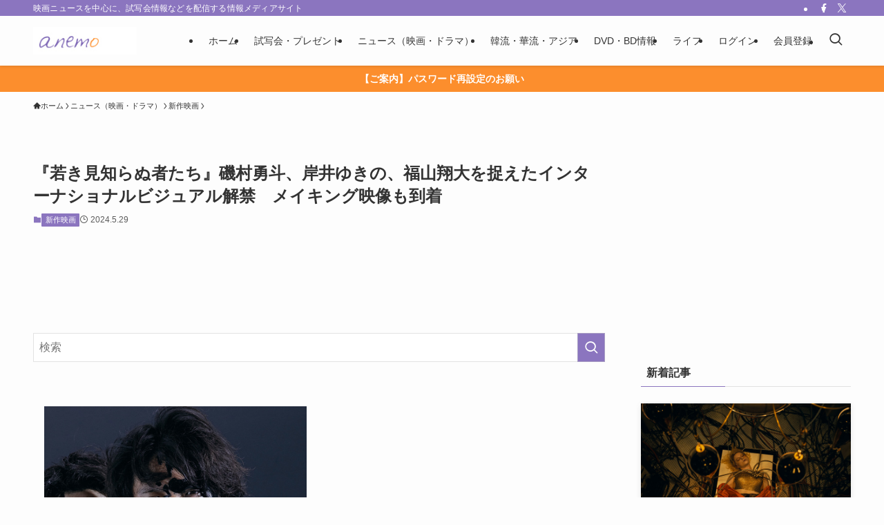

--- FILE ---
content_type: text/html; charset=utf-8
request_url: https://www.google.com/recaptcha/api2/aframe
body_size: 268
content:
<!DOCTYPE HTML><html><head><meta http-equiv="content-type" content="text/html; charset=UTF-8"></head><body><script nonce="CxrukkC4Hm1sM7VGEhPKtQ">/** Anti-fraud and anti-abuse applications only. See google.com/recaptcha */ try{var clients={'sodar':'https://pagead2.googlesyndication.com/pagead/sodar?'};window.addEventListener("message",function(a){try{if(a.source===window.parent){var b=JSON.parse(a.data);var c=clients[b['id']];if(c){var d=document.createElement('img');d.src=c+b['params']+'&rc='+(localStorage.getItem("rc::a")?sessionStorage.getItem("rc::b"):"");window.document.body.appendChild(d);sessionStorage.setItem("rc::e",parseInt(sessionStorage.getItem("rc::e")||0)+1);localStorage.setItem("rc::h",'1768771455493');}}}catch(b){}});window.parent.postMessage("_grecaptcha_ready", "*");}catch(b){}</script></body></html>